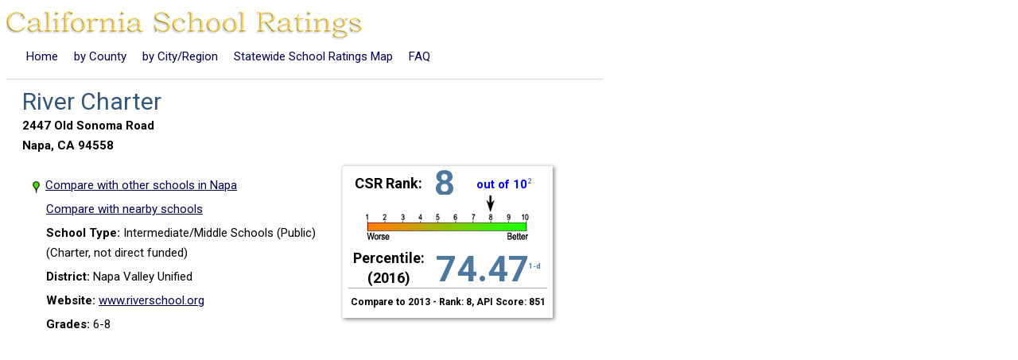

--- FILE ---
content_type: text/html
request_url: https://school-ratings.com/school_details/28662666113302.html
body_size: 5415
content:
<!DOCTYPE html>
<html>
<head>
  <title>River Charter  in Napa , CA - ranking, school information, ratings, test scores,
    test results</title>
  <meta name="DC.title" content="California School Ratings - River Charter"/>
  <meta name="geo.position" content="38.286347,-122.28797"/>
  <meta name='viewport' content='width=device-width,initial-scale=1.0'>
  <link rel="Stylesheet" href="/css/detailsPge.css" type="text/css"/>
  <script src='/boxInfo.js' type='text/javascript'></script>
  <script src='https://api.tiles.mapbox.com/mapbox-gl-js/v0.44.2/mapbox-gl.js'></script>
  <link href='https://api.tiles.mapbox.com/mapbox-gl-js/v0.44.2/mapbox-gl.css' rel='stylesheet' />

  <script type="text/javascript">
    //<![CDATA[
    function jumpToMap() {
      window.location.hash = 'map';
    }

    //]]>
  </script>
  <script type="text/javascript">

    var _gaq = _gaq || [];
    _gaq.push(['_setAccount', 'UA-94321-1']);
    _gaq.push(['_trackPageview']);

    (function () {
      var ga = document.createElement('script');
      ga.type = 'text/javascript';
      ga.async = true;
      ga.src = ('https:' == document.location.protocol ? 'https://ssl' : 'https://www') + '.google-analytics.com/ga.js';
      var s = document.getElementsByTagName('script')[0];
      s.parentNode.insertBefore(ga, s);
    })();

  </script>
  <link href='https://fonts.googleapis.com/css?family=Roboto:400,100,700' rel='stylesheet' type='text/css'>
</head>
<body onload="loadMap()">
<a href="/index.html"><img class="banner-image" alt="California School Ratings" src="/schoolRatingsSmall.gif"/></a>
<br>

<div class="banner-links">
  <a class="smallText banner-link" href="/">Home</a>
  <a class="smallText banner-link" href="/counties/index.html">by County</a>
  <a class='smallText banner-link' href='/allCaliforniaCities.php'>by City/Region</a>
  <a class="smallText banner-link" href="/svg/index.html">Statewide School Ratings Map</a>
  <a class='smallText banner-link' href='/faq.php'>FAQ</a>
  <iframe class="banner-link"
          src='https://www.facebook.com/plugins/like.php?href=http%3A%2F%2Fschool-ratings.com%2Fschool_details%2F28662666113302.html&amp;layout=button_count&amp;show_faces=false&amp;width=50&amp;action=like&amp;font=arial&amp;colorscheme=light&amp;height=21'
          scrolling='no' frameborder='0' style='border:none; overflow:hidden; width:50px; height:21px;'
          allowTransparency='true'></iframe>
</div>
<div class="main-div">

<div class="rating-content">
<h1><span class='blueTitleText'>River Charter</span><br>

  2447 Old Sonoma Road<br>
  Napa, CA 94558</h1>
<ul style='margin-top:10px;float:left;margin-right:20px;'>
<li class="listItem"><a href="/cities/Napa.html"><img src='/images/map9.png' class='rank-flag'>Compare with other schools in Napa</a></li>
<li class="listItem"><a href="/schoolRatings.php?zipOrCity=94558&lon=-122.28797&lat=38.286347&orderBy=distance&schoolName=River+Charter">Compare with nearby schools</a></li>
<li class="listItem"><span class='item-title'>School Type:</span> Intermediate/Middle Schools (Public) (Charter, not direct funded)</li>

<li class="listItem"><span class='item-title'>District:</span> Napa Valley Unified</li>
<li class="listItem"><span class='item-title'>Website:</span> <a href="https://www.riverschool.org" target="_BLANK">www.riverschool.org</a></li>

<li class='listItem'><span class='item-title'>Grades:</span> 6-8</li>
</ul>

<table id='rankTable'><tr><th class='rating-box'>
<table cellpadding='0' width='250' cellspacing='0'>
<tr><td class='bigText'>CSR Rank: </td>
<td class='superBigText'>8</td>
<td class='smallText'> out of 10<span class='note'>2</span></td></tr>
<tr><td colspan='3' align='center'><img src='/images/scale8.png' width='216' height='59' alt='' /></td></tr>
<tr><td class='bigText'>Percentile: <br>(2016) </td><td colspan='2' class='superBigText'>74.47<span class='note'>1-d</span></td></tr>
<tr><td colspan='3' style='border-top: 1px solid #AAA;font-size: 12px;padding-top: 5px;'>
Compare to 2013 - Rank: 8, API Score: 851</td></tr>

</table>

</th></tr>
</table>

  <div id='mapPlusBarGraphContainer'>




<br><div class='section-title'>2016 CAASPP Test Score Details:</div>
<table class='table details-table'>
<tr><th>Grade</th><th>Test Type</th><th>Mean Score</th><th>Exceeded<br>Standard</th><th>Met<br>Standard</th><th>Nearly Met<br>Standard</th>
<th>Standard<br>Not Met</th></tr><tr><td>6</td><td>English</td><td>2548.0</td>
  <td>22%</td><td>36%</td><td>30%</td>
                                           <td>12%</td></tr><tr><td>6</td><td>Math</td><td>2526.8</td>
  <td>17%</td><td>27%</td><td>30%</td>
                                           <td>26%</td></tr><tr><td>7</td><td>English</td><td>2562.9</td>
  <td>16%</td><td>41%</td><td>24%</td>
                                           <td>18%</td></tr><tr><td>7</td><td>Math</td><td>2546.4</td>
  <td>20%</td><td>23%</td><td>27%</td>
                                           <td>30%</td></tr><tr><td>8</td><td>English</td><td>2601.2</td>
  <td>28%</td><td>39%</td><td>22%</td>
                                           <td>11%</td></tr><tr><td>8</td><td>Math</td><td>2574.7</td>
  <td>20%</td><td>29%</td><td>32%</td>
                                           <td>18%</td></tr></table>
<div style='margin-top:-20px'>- Asterisk "*", if present, indicates scores are not available (too few)</div><div class='section-title'>Calculated Percentiles from California School Ratings:</div>
<table class='score-table'><tr><td></td><td align='center' colspan='2' class='english-test'>English Language Arts/Literacy</td>
<td align='center' colspan='2' class='math-test'>Mathematics</td></tr>
<tr><td>Grade</td><td style='border-left:1px solid #333'>Percentile</td><td>Students Tested</td><td style='border-left:1px solid #333'>Percentile</td><td>Students Tested</td>
</tr>
<tr><td align='center'>6</td><td style='border-left:1px solid #333'>75.85%</td><td>119</td>
    <td style='border-left:1px solid #333'>68.76%</td><td>116</td></tr><tr><td align='center'>7</td><td style='border-left:1px solid #333'>70.73%</td><td>118</td>
    <td style='border-left:1px solid #333'>69.9%</td><td>118</td></tr><tr><td align='center'>8</td><td style='border-left:1px solid #333'>83.03%</td><td>115</td>
    <td style='border-left:1px solid #333'>74.99%</td><td>115</td></tr></table>
<div class='score-summary'>Weighted average for this school's Math and English test scores: <b>73.85%</b><sup>1-c</sup></div>
<div class='score-summary'>This school is in the <b>74.47<sup>th</sup></b> percentile<sup>1-d</sup>
when compared to other schools of the same type: Intermediate/Middle/Junior High</div>


<div style="margin-top:20px;border 2px solid red;width:40px">

    <script async src="//pagead2.googlesyndication.com/pagead/js/adsbygoogle.js"></script>
    <!-- Details Page Upper Right #2 -->
    <ins class="adsbygoogle"
         style="display:inline-block;width:336px;height:280px"
         data-ad-client="ca-pub-1579198489113261"
         data-ad-slot="6624788931"></ins>
    <script>
      (adsbygoogle = window.adsbygoogle || []).push({});
    </script>

</div>
<div style="clear:both"></div>

<table><tr valign='top'><td><div class="section-title">Dropouts:</div>
<table class="dropout-table">
<tr><th>Grade</th><th>Dropouts</th><th>Enrolment</th></tr>
<tr><td>7</td><td>1 (0.81%)</td><td>124</td></tr>
<tr><td>8</td><td>0</td><td>120</td></tr>
</table><div class='section-title'>Student Ethnicity:</div>
<table style='margin-left:30px;'>
<tr>
<td align='right' style='font-size: 12px;font-family:arial,sans-serif;'>White</td>

  <td class='unwrap'><div style='float:left;border: 1px black solid;background-color:green;color:white;width:115.1px;height:15px' alt=''></div> &nbsp;57.55%</td>
</tr>
<tr>
<td align='right' style='font-size: 12px;font-family:arial,sans-serif;'>Hispanic or Latino</td>

  <td class='unwrap'><div style='float:left;border: 1px black solid;background-color:green;color:white;width:65.62px;height:15px' alt=''></div> &nbsp;32.81%</td>
</tr>
<tr>
<td align='right' style='font-size: 12px;font-family:arial,sans-serif;'>Two or More Races</td>

  <td class='unwrap'><div style='float:left;border: 1px black solid;background-color:green;color:white;width:8.34px;height:15px' alt=''></div> &nbsp;4.17%</td>
</tr>
<tr>
<td align='right' style='font-size: 12px;font-family:arial,sans-serif;'>Asian</td>

  <td class='unwrap'><div style='float:left;border: 1px black solid;background-color:green;color:white;width:5.2px;height:15px' alt=''></div> &nbsp;2.6%</td>
</tr>
<tr>
<td align='right' style='font-size: 12px;font-family:arial,sans-serif;'>African American</td>

  <td class='unwrap'><div style='float:left;border: 1px black solid;background-color:green;color:white;width:2.6px;height:15px' alt=''></div> &nbsp;1.3%</td>
</tr>
<tr>
<td align='right' style='font-size: 12px;font-family:arial,sans-serif;'>American Indian or Alaska Native</td>

  <td class='unwrap'><div style='float:left;border: 1px black solid;background-color:green;color:white;width:1.04px;height:15px' alt=''></div> &nbsp;0.52%</td>
</tr>
<tr>
<td align='right' style='font-size: 12px;font-family:arial,sans-serif;'>Filipino</td>

  <td class='unwrap'><div style='float:left;border: 1px black solid;background-color:green;color:white;width:1.04px;height:15px' alt=''></div> &nbsp;0.52%</td>
</tr>
<tr>
<td align='right' style='font-size: 12px;font-family:arial,sans-serif;'>Not reported</td>

  <td class='unwrap'><div style='float:left;border: 1px black solid;background-color:green;color:white;width:1.04px;height:15px' alt=''></div> &nbsp;0.52%</td>
</tr>

</table><p></p>
    <div class="section-title">7th Grade Immunization Information:<br><span style="font-size: 12px;">(2014-15 School Year)</span></div>
    <ul>
      <li class='listItem'>Up-to-date Immunizations: 98% (117)</li>
      <li class='listItem'>Medical exemptions: 0% (0)</li>
      <li class='listItem'>Personal Belief exemptions: 3% (3)</li>
      <li class='listItem'>Religious Belief exemptions: 3% (3)</li></li>
    </ul>

</div>

<a name='map'></a>
<br>
<div id='map'></div>

<script type="text/javascript">
  //<![CDATA[
  function loadMap() {

    var schoolLat=38.286347;
    var schoolLon=-122.28797;

    var mapMargin=.005;

    var minLon=schoolLon-mapMargin;
    var maxLon=schoolLon+mapMargin;
    var minLat=schoolLat-mapMargin;
    var maxLat=schoolLat+mapMargin;
    var lngMargin=(minLon - maxLon) * -.1;
    var latMargin=(maxLat-minLat) * .1;
    var sw = new mapboxgl.LngLat(minLon-lngMargin, minLat-latMargin);
    var ne = new mapboxgl.LngLat(maxLon+lngMargin, maxLat+latMargin);
    var llb = new mapboxgl.LngLatBounds(sw, ne);
    mapboxgl[atob(property)] = atob(boxConfig);
    openMap = new mapboxgl.Map({
      container: 'map',
      style: 'mapbox://styles/mapbox/streets-v10'
    });

    openMap.fitBounds(llb,{animate: false});
    var nav= new mapboxgl.NavigationControl({showCompass: true,showZoomBoolean: true});
    openMap.addControl(nav, 'bottom-right');

    // Create our tiny marker icon
    var rank='8';
    var findNonNumber = /\D/;
    if (rank == null || findNonNumber.test(rank) || rank == '') {rank = 0;}
    var iconUrl = 'https://school-ratings.com/images/map' + rank + '.png';

    // create a DOM element for the marker
    var el = document.createElement('div');
    el.className = 'school-marker';
    el.style.backgroundImage = 'url("' + iconUrl + '")';

    console.log('-- backgroundImage:' + el.style.backgroundImage +
    '-- iconUrl:' + iconUrl);

    //var popup = new mapboxgl.Popup({ offset: 25 }).setHTML(infoHtml);

    var marker = new mapboxgl.Marker(el)
    .setLngLat([schoolLon, schoolLat])
    .addTo(openMap);
  }

  //]]>
</script>

<div class="related-schools">
  Related Schools:<br>

  <div><a href="/school_details/28662666113302.html">River Charter</a> rank: 8<span class='in-city'> in Napa</span></div>
<div><a href="/school_details/28662666026934.html">Shearer Elementary</a> rank: 4<span class='in-city'> in Napa</span></div>
<div><a href="/school_details/28102802830073.html">Napa County Juvenile Hall/Court</a> rank: none<span class='in-city'> in Napa</span></div>
<div><a href="/school_details/28662660101568.html">Harvest Middle</a> rank: 3<span class='in-city'> in Napa</span></div>
<div><a href="/school_details/28662666026983.html">Napa Valley Language Academy</a> rank: 6<span class='in-city'> in Napa</span></div>
<div><a href="/school_details/28662662830115.html">New Technology High</a> rank: 8<span class='in-city'> in Napa</span></div>
<div><a href="/school_details/28662666026900.html">Phillips Elementary</a> rank: 3<span class='in-city'> in Napa</span></div>
<div><a href="/school_details/28662666026769.html">Alta Heights Elementary</a> rank: 6<span class='in-city'> in Napa</span></div>
<div><a href="/school_details/28662666026942.html">Snow Elementary</a> rank: 1<span class='in-city'> in Napa</span></div>
<div><a href="/school_details/28662666058796.html">Silverado Middle</a> rank: 4<span class='in-city'> in Napa</span></div>
<div><a href="/school_details/28662662830040.html">Napa Valley Adult</a> rank: none<span class='in-city'> in Napa</span></div>
<div><a href="/school_details/28662662835601.html">Napa High</a> rank: 7<span class='in-city'> in Napa</span></div>
<div><a href="/school_details/28102802830099.html">Napa County Community</a> rank: 1<span class='in-city'> in Napa</span></div>
<div><a href="/school_details/28102800116111.html">Napa Preschool Program</a> rank: none<span class='in-city'> in Napa</span></div>
<div><a href="/school_details/28744842890010.html">Napa County ROP</a> rank: none<span class='in-city'> in Napa</span></div>
<div><a href="/school_details/28102802830107.html">Napa County Opportunity</a> rank: none<span class='in-city'> in Napa</span></div>
<div><a href="/school_details/28662662830149.html">Valley Oak High</a> rank: 1<span class='in-city'> in Napa</span></div>
<div><a href="/school_details/28662666026850.html">McPherson Elementary</a> rank: 1<span class='in-city'> in Napa</span></div>
<div><a href="/school_details/28662666026975.html">West Park Elementary</a> rank: 6<span class='in-city'> in Napa</span></div>
<div><a href="/school_details/28662666026868.html">Mt. George International</a> rank: 8<span class='in-city'> in Napa</span></div>
<div><a href="/school_details/28662666026918.html">Pueblo Vista Elementary</a> rank: 3<span class='in-city'> in Napa</span></div>
<div><a href="/school_details/28662660101964.html">Napa Valley Independent Studies</a> rank: 6<span class='in-city'> in Napa</span></div>
<div><a href="/school_details/28662666026777.html">Bel Aire Park Elementary</a> rank: 5<span class='in-city'> in Napa</span></div>
<div><a href="/school_details/28662666058788.html">Redwood Middle</a> rank: 6<span class='in-city'> in Napa</span></div>
</div>
</td><td>
<div id="verticalAd" style="float:right;width:160px;height:600px">
<script async src="//pagead2.googlesyndication.com/pagead/js/adsbygoogle.js"></script>
<ins class="adsbygoogle"
     style="display:inline-block;width:160px;height:600px"
     data-ad-client="ca-pub-1579198489113261"
     data-ad-slot="0612454287"></ins>
<script>
     (adsbygoogle = window.adsbygoogle || []).push({});
</script>
</div>
</td></tr></table>
<p></p>

<div class="ratings-notes">
  <span class='mediumText'>Notes:</span>
  <ol style="font-size: 13px;">
    <li>California School Ratings (CSR) computes percentiles in this way:
      <ol type="a">
        <li>For a given grade level, all Math scores are put into an ordered list and a percentile is calculated for each score, based its position in the list.</li>
        <li>For a given grade level, all English scores are put into an ordered list and a percentile is calculated for each score, based its position in the list.</li>
        <li>Math and English percentiles from (a & b above) are weighted, based on the number of students who completed each type of test, to create a combined Math+English weighted percentile for each school.</li>
        <li>The combined Math+English weighted percentiles are put into an ordered list for the particular type of school
        (elementary/middle/high school/K-12) and a percentile-within-the-school-type is calculated.</li>
        <li>How percentiles work: the school percentile is a number between 0 and 100 that reflects the percentage of
            schools of the same type (elementary/middle/high school/K-12) in California that have an equal or lower combined Math+English weighted percentile (from 1-c above).
            For example, a school in the 70th percentile would have a combined weighted percentile that was equal to or better than 70% of the other schools of the same type.
            </li>
      </ol>
    </li>
    <li><a name="notes">The CSR Rank</a> is determined by a school's percentile in
      comparison to other schools of the same type in California (from 1-d above).
      (1 is the worst, 10 is the best). Schools in the 90th percentile and above have rank 10, 80%-89.999% rank 9 and so on.
      A similar number of schools occupy each rank.
      * This rank is derived from data in the 2016 California Assessment of Student Performance and Progress (CAASPP).
    </li>

    <li>Alternative Schools receive percentiles, but are not ranked</li>
    <li>More information: <a href="https://caaspp.cde.ca.gov/caaspp2016/Index.aspx">2016 CAASPP Paper-based Test Results</a>
    </li>

  </ol>
</div>


<script async src="//pagead2.googlesyndication.com/pagead/js/adsbygoogle.js"></script>
<!-- details footer resp2 -->
<ins class="adsbygoogle"
     style="display:block"
     data-ad-client="ca-pub-1579198489113261"
     data-ad-slot="6603775737"
     data-ad-format="auto"></ins>
<script>
  (adsbygoogle = window.adsbygoogle || []).push({});
</script>

<br>
<style type="text/css">
<!--
.footer{font-family:arial,sans-serif;font-size: 10px;text-align: center}
.footer1{font-family:arial,sans-serif;font-size: 13px;text-align: center}
//-->
</style>

<br />
<div class='footer1'>
<a href='../about.html'>
About this Site</a>
</div>
<p></p>
<div class='footer'>
&copy;2017 California School Ratings - Ratings on 8454 California Schools
 &nbsp; &nbsp; <a href="/terms_of_use.html">terms of use</a>
 &nbsp; &nbsp; Feedback: 
<script type='text/javascript' src="/js/footer.js"></script>
<script type='text/javascript'>document.write(getFeedbackEm())</script>
</div>

</div></div>
</body>
</html>

--- FILE ---
content_type: text/html; charset=utf-8
request_url: https://www.google.com/recaptcha/api2/aframe
body_size: 267
content:
<!DOCTYPE HTML><html><head><meta http-equiv="content-type" content="text/html; charset=UTF-8"></head><body><script nonce="H3ydjeOCdZEtBTFXggx1XA">/** Anti-fraud and anti-abuse applications only. See google.com/recaptcha */ try{var clients={'sodar':'https://pagead2.googlesyndication.com/pagead/sodar?'};window.addEventListener("message",function(a){try{if(a.source===window.parent){var b=JSON.parse(a.data);var c=clients[b['id']];if(c){var d=document.createElement('img');d.src=c+b['params']+'&rc='+(localStorage.getItem("rc::a")?sessionStorage.getItem("rc::b"):"");window.document.body.appendChild(d);sessionStorage.setItem("rc::e",parseInt(sessionStorage.getItem("rc::e")||0)+1);localStorage.setItem("rc::h",'1769020498444');}}}catch(b){}});window.parent.postMessage("_grecaptcha_ready", "*");}catch(b){}</script></body></html>

--- FILE ---
content_type: text/javascript
request_url: https://school-ratings.com/boxInfo.js
body_size: 176
content:
var boxConfig='cGsuZXlKMUlqb2laSFJsWlhSbGNpSXNJbUVpT2lKamFtZHlablZvWjNvd05ISnRNbmR0Y1hBNVpESTFlV3BxSW4wLlhQWmlfMjhmNVkwYUw5RXNNNEJ6S3c=';
var property='YWNjZXNzVG9rZW4=';